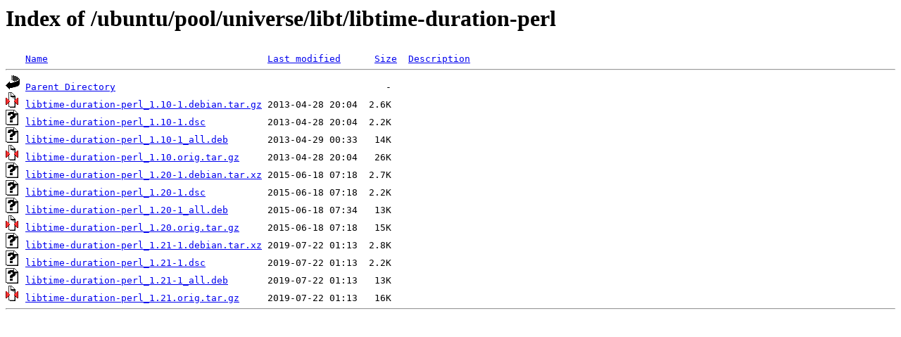

--- FILE ---
content_type: text/html;charset=UTF-8
request_url: http://mysql.crihan.fr/ubuntu/pool/universe/libt/libtime-duration-perl/
body_size: 588
content:
<!DOCTYPE HTML PUBLIC "-//W3C//DTD HTML 3.2 Final//EN">
<html>
 <head>
  <title>Index of /ubuntu/pool/universe/libt/libtime-duration-perl</title>
 </head>
 <body>
<h1>Index of /ubuntu/pool/universe/libt/libtime-duration-perl</h1>
<pre><img src="/icons/blank.gif" alt="Icon "> <a href="?C=N;O=D">Name</a>                                       <a href="?C=M;O=A">Last modified</a>      <a href="?C=S;O=A">Size</a>  <a href="?C=D;O=A">Description</a><hr><img src="/icons/back.gif" alt="[PARENTDIR]"> <a href="/ubuntu/pool/universe/libt/">Parent Directory</a>                                                -   
<img src="/icons/compressed.gif" alt="[   ]"> <a href="libtime-duration-perl_1.10-1.debian.tar.gz">libtime-duration-perl_1.10-1.debian.tar.gz</a> 2013-04-28 20:04  2.6K  
<img src="/icons/unknown.gif" alt="[   ]"> <a href="libtime-duration-perl_1.10-1.dsc">libtime-duration-perl_1.10-1.dsc</a>           2013-04-28 20:04  2.2K  
<img src="/icons/unknown.gif" alt="[   ]"> <a href="libtime-duration-perl_1.10-1_all.deb">libtime-duration-perl_1.10-1_all.deb</a>       2013-04-29 00:33   14K  
<img src="/icons/compressed.gif" alt="[   ]"> <a href="libtime-duration-perl_1.10.orig.tar.gz">libtime-duration-perl_1.10.orig.tar.gz</a>     2013-04-28 20:04   26K  
<img src="/icons/unknown.gif" alt="[   ]"> <a href="libtime-duration-perl_1.20-1.debian.tar.xz">libtime-duration-perl_1.20-1.debian.tar.xz</a> 2015-06-18 07:18  2.7K  
<img src="/icons/unknown.gif" alt="[   ]"> <a href="libtime-duration-perl_1.20-1.dsc">libtime-duration-perl_1.20-1.dsc</a>           2015-06-18 07:18  2.2K  
<img src="/icons/unknown.gif" alt="[   ]"> <a href="libtime-duration-perl_1.20-1_all.deb">libtime-duration-perl_1.20-1_all.deb</a>       2015-06-18 07:34   13K  
<img src="/icons/compressed.gif" alt="[   ]"> <a href="libtime-duration-perl_1.20.orig.tar.gz">libtime-duration-perl_1.20.orig.tar.gz</a>     2015-06-18 07:18   15K  
<img src="/icons/unknown.gif" alt="[   ]"> <a href="libtime-duration-perl_1.21-1.debian.tar.xz">libtime-duration-perl_1.21-1.debian.tar.xz</a> 2019-07-22 01:13  2.8K  
<img src="/icons/unknown.gif" alt="[   ]"> <a href="libtime-duration-perl_1.21-1.dsc">libtime-duration-perl_1.21-1.dsc</a>           2019-07-22 01:13  2.2K  
<img src="/icons/unknown.gif" alt="[   ]"> <a href="libtime-duration-perl_1.21-1_all.deb">libtime-duration-perl_1.21-1_all.deb</a>       2019-07-22 01:13   13K  
<img src="/icons/compressed.gif" alt="[   ]"> <a href="libtime-duration-perl_1.21.orig.tar.gz">libtime-duration-perl_1.21.orig.tar.gz</a>     2019-07-22 01:13   16K  
<hr></pre>
</body></html>
